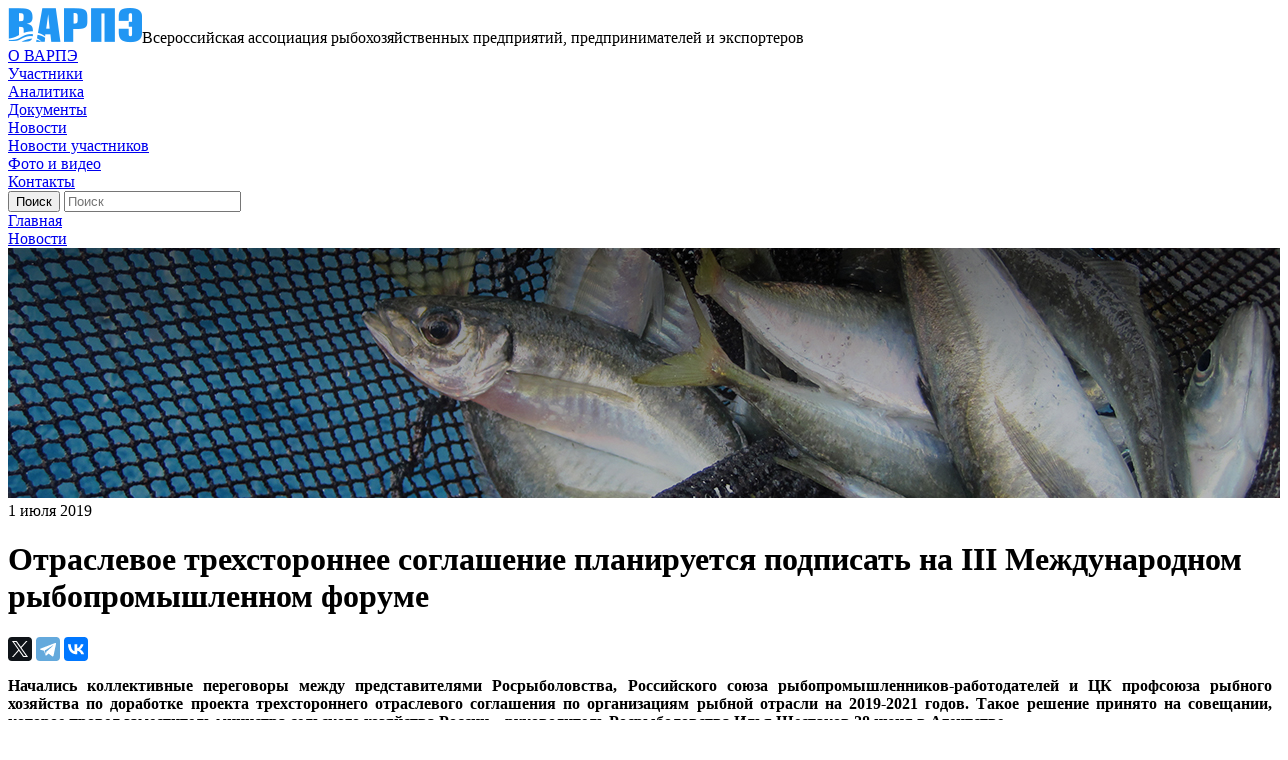

--- FILE ---
content_type: text/html; charset=UTF-8
request_url: https://www.varpe.org/news/otraslevoe_trekhstoronnee_soglasheniya_planiruetsya_podpisat_na_iii_mezhdunarodnom_rybopromyshlennom/
body_size: 11390
content:
<!DOCTYPE html>
<html>

<head lang="ru">
    <meta charset="utf-8">
    <meta http-equiv="X-UA-Compatible" content="IE=edge">
    <meta name="format-detection" content="telephone=no">
    <meta name="cmsmagazine" content="6a5de8b480a9f417d465ec3935efb0fd">
    <meta name="cmsmagazine" content="ce1385ee9c5324e11e35e8fa356ffc08">
    <meta name="viewport" content="width=device-width, initial-scale=1.0">
    
    <title>Отраслевое трехстороннее соглашение планируется подписать на III Международном рыбопромышленном форуме</title>

    <meta http-equiv="Content-Type" content="text/html; charset=UTF-8" />
<meta name="robots" content="index, follow" />
<script type="text/javascript" data-skip-moving="true">(function(w, d, n) {var cl = "bx-core";var ht = d.documentElement;var htc = ht ? ht.className : undefined;if (htc === undefined || htc.indexOf(cl) !== -1){return;}var ua = n.userAgent;if (/(iPad;)|(iPhone;)/i.test(ua)){cl += " bx-ios";}else if (/Windows/i.test(ua)){cl += ' bx-win';}else if (/Macintosh/i.test(ua)){cl += " bx-mac";}else if (/Linux/i.test(ua) && !/Android/i.test(ua)){cl += " bx-linux";}else if (/Android/i.test(ua)){cl += " bx-android";}cl += (/(ipad|iphone|android|mobile|touch)/i.test(ua) ? " bx-touch" : " bx-no-touch");cl += w.devicePixelRatio && w.devicePixelRatio >= 2? " bx-retina": " bx-no-retina";var ieVersion = -1;if (/AppleWebKit/.test(ua)){cl += " bx-chrome";}else if (/Opera/.test(ua)){cl += " bx-opera";}else if (/Firefox/.test(ua)){cl += " bx-firefox";}ht.className = htc ? htc + " " + cl : cl;})(window, document, navigator);</script>


<link href="/bitrix/cache/css/s1/fish/template_20271fee9fc4498e0fbe57dd5df248fc/template_20271fee9fc4498e0fbe57dd5df248fc_v1.css?1690588075424851" type="text/css"  data-template-style="true" rel="stylesheet" />







<meta property="og:title" content="Отраслевое трехстороннее соглашение планируется подписать на III Международном рыбопромышленном форуме"/>



                                            
    <script data-skip-moving="true" type="text/javascript" src="/local/templates/fish/static/js/ext/jquery-3.1.1.min.js"></script>
    <script data-skip-moving="true">jQuery.migrateMute=true;</script>
        
                    
                                    </head>

<body class="inner">
    <div id="panel"></div>
    <div class="content-wrap">
        <div class="inner-content">
            <div class="header-wrap">
                <div class="logo-wrap">
                    <a href="/" class="logo-href"><img src="/local/templates/fish/static/i/logo.png" class="logo-href__img" alt="ВАРПЭ"></a><span>Всероссийская ассоциация рыбохозяйственных предприятий, предпринимателей и экспортеров</span></div>
                <div class="header-wrap__burger js-burger"><span></span></div>
                <div class="nav">
                <div class="nav-wrap">
                			<div class="nav-item"><a href="/about/" class="nav-item__href">О ВАРПЭ</a></div>
		
			<div class="nav-item"><a href="/participant/" class="nav-item__href">Участники</a></div>
		
			<div class="nav-item"><a href="/analytics/" class="nav-item__href">Аналитика</a></div>
		
			<div class="nav-item"><a href="/downloads/" class="nav-item__href">Документы</a></div>
		
			<div class="nav-item"><a href="/news/" class="nav-item__href active">Новости</a></div>
		
			<div class="nav-item"><a href="/partner-news/" class="nav-item__href">Новости участников</a></div>
		
			<div class="nav-item"><a href="/media/" class="nav-item__href">Фото и видео</a></div>
		
			<div class="nav-item"><a href="/contacts/" class="nav-item__href">Контакты</a></div>
		

                    </div>
                    <div class="social-show-mobile">
                        <a href="https://twitter.com/german_zverev" target="_blank" class="social__item social__item_twitter" title="Twitter"></a>
<a href="https://t.me/ryba_rossii" target="_blank" class="social__item social__item_tg" title="tg"></a>
<div style="visibility: hidden"><a href="https://vk.com/ryba_rossii" target="_blank" class="social__item social__item_vk" title="vk"></a></div>                    </div>
                </div>
                  
                <div class="header-action">
                    <div class="search-wrap">
	<form action="/search/index.php" class="search-form">
		<input name="s" type="submit" value="Поиск" class="search-form__submit">
			<input type="text" name="q" autocomplete="off" placeholder="Поиск" class="search-form__input" minlength=3>	</form>
</div>                                            <a href="#form-auth" data-fancybox="" class="header-action__href-lk js-fancy"></a>
                                    </div>
            </div>
        </div>
    </div>

    <div class="content-wrap content-wrap_white">
                    <div class="inner-content inner-content_inside-page"><div class="breads">
            <div class="breads-over">
			<a  id="bx_breadcrumb_0" itemscope="" itemtype="http://data-vocabulary.org/Breadcrumb" itemref="bx_breadcrumb_1" href="/" title="Главная" itemprop="url" class="breads__item breads__item_href">
				<span itemprop="title">Главная</span>
			</a></div>
            <div class="breads-over">
			<a  id="bx_breadcrumb_1" itemscope="" itemtype="http://data-vocabulary.org/Breadcrumb" itemprop="child" href="/news/" title="Новости" itemprop="url" class="breads__item breads__item_href">
				<span itemprop="title">Новости</span>
			</a></div></div></div>																					                <div class="inner-top-wrap">
                    <img src="/local/templates/fish/img/inner-top-cover1.jpg" class="inner-top-wrap__img">
                    <div class="inner-top-content">
                        		<div class="inner-top-content__date">1 июля 2019</div>
	                        <h1 class="inner-top-content__title">Отраслевое трехстороннее соглашение планируется подписать на III Международном рыбопромышленном форуме</h1>
                                            </div>
                </div>
																						            			

                            <div class="inner-content inner-content_inside-page clearfix "><!--clearfix где-то есть где-то нет -->
                    
        
                            <div class="left-column">
        
                    <!-- потом выведу
            h2 class="left-column__title">Всероссийская ассоциация рыбохозяйственных предприятий, предпринимателей и экспортёров» НО «ВАРПЭ» была основана <br>в <span>1994 году.</span></h2-->
                
         <div class="ya-share2" data-services="twitter,telegram,vkontakte"></div>
 

		


<div class="wis-content">
	<p align="justify">
</p>
<p align="justify" style="text-align: justify;">
 <b>Начались коллективные переговоры между представителями Росрыболовства, Российского союза рыбопромышленников-работодателей и ЦК профсоюза рыбного хозяйства по доработке проекта трехстороннего отраслевого соглашения по организациям рыбной отрасли на 2019-2021 годов. Такое решение принято на совещании, которое провел заместитель министра сельского хозяйства России – руководитель Росрыболовства Илья Шестаков 28 июня в Агентстве.</b>
</p>
<p style="text-align: justify;">
</p>
<p style="text-align: justify;">
	 В обсуждении приняли участие заместитель руководителя Росрыболовства Яна Багрова и другие сотрудники ведомства, президент ВАРПЭ, вице-президент РСРР Герман Зверев, исполнительный директор ВАРПЭ Игорь Карпман, председатель Союза рыбопромышленников Карелии Илья Раковский, представители «Главрыбвод» и «ВНИРО». Документ направлен на решение вопросов, связанных с социально-трудовыми отношениями и уровнем зарплат, профессиональным образованием, охраной здоровья работников на производстве и содействием занятости населения.
</p>
<p style="text-align: justify;">
</p>
<p style="text-align: justify;">
	 В ходе совещания представлен доклад о ходе работы Росрыболовства по рассмотрению проекта трехстороннего отраслевого соглашения по организациям рыбной отрасли, а также определен состав Комиссии по ведению коллективных переговоров.
</p>
<p style="text-align: justify;">
</p>
<p style="text-align: justify;">
	 Глава Росрыболоства отметил, что Соглашение внесет весомый вклад в работу по обеспечению безопасности мореплавания и закрепит социальную ответственность работодателей. «Для наших рыбаков надо создать комфортные условия работы, исключить случаи задержки оплаты труда и ситуации, в которых возникают риски здоровью или жизни работников. Подготовленный проект соглашения отвечает всем чаяниям, надеюсь, оно станет рабочим документом, а не декларативным», – сказал Илья Шестаков.
</p>
<p style="text-align: justify;">
</p>
<p style="text-align: justify;">
	 Герман Зверев подчеркнул, что проведена очень серьезная работа по проекту соглашения и текст сильно отличается от того документа, который действовал формально с 2012 по 2015 года. По словам исполнительного вице-президента РСРР, из документа убрали заведомо нереалистичные обязательства, в два раза увеличили число пунктов в главе «Гарантии прав» (с 7 до 14) и детально их прописали. Нововведением стала глава «Социальное партнерство». Принципиально важным дополнением стала глава «Контроль за исполнением». «Считаем, что идея использовать Минтруд для контроля исполнения соглашения обоснована, это позволит присоединить к документу максимальное число предприятий рыбной отрасли», – отметил Герман Зверев.
</p>
<p style="text-align: justify;">
</p>
<p style="text-align: justify;">
	 В этот же день на пресс-конференции в ИА "ТАСС", посвященной проведению III Международного рыбопромышленного форума и Выставки рыбной индустрии, морепродуктов и технологий 10-12 июля в Санкт-Петербурге, глава Росрыболовства и президент ВАРПЭ сообщили, что в рамках деловой программы Форума запланировано подписание трехстороннего отраслевого соглашения. Механизмы его реализации будут обсуждаться в рамках круглого стола «Рыболовство: социальное измерение как фактор развития территорий».
</p>
<p style="text-align: justify;">
</p>
<p style="text-align: justify;">
 <i>Источник: Пресс-служба Росрыболовства, пресс-служба ВАРПЭ</i>
</p>
<p>
</p></div>









		
		<div class="content-info">
			
			
					</div>
	



<a href="/news/" class="left-column__href-back">Вернуться к списку</a>




                         </div><!-- end left-column -->
        <div class="right-column ">
            

            
            последние новости
		<div class="right-column-info right-column-info_conf">
    <div class="right-column-info__title">Последние новости</div>
    <div class="column-list">
    					        <div class="column-list-item" id="bx_3218110189_2782">
	            <div class="column-list-item__date">17 декабря 2025</div>
	            <a href="/news/rybnaya_otrasl_gotovitsya_k_polnomasshtabnomu_testirovaniyu_markirovki_chestnyy_znak/" class="column-list-item__title">Рыбная отрасль готовится к полномасштабному тестированию маркировки «Честный знак»</a>
	        </div>
        				        <div class="column-list-item" id="bx_3218110189_2776">
	            <div class="column-list-item__date">12 декабря 2025</div>
	            <a href="/news/obshcherossiyskoe_obedinenie_rabotodateley_rybopromyshlennikov_otmecheno_nagradoy_rspp/" class="column-list-item__title">Общероссийское объединение работодателей-рыбопромышленников отмечено наградой РСПП</a>
	        </div>
        				        <div class="column-list-item" id="bx_3218110189_2777">
	            <div class="column-list-item__date">12 декабря 2025</div>
	            <a href="/news/otraslevaya_pribyl_2021_2025_godov/" class="column-list-item__title">Отраслевая прибыль 2021-2025 годов</a>
	        </div>
            </div>
</div>
                          
            
        </div>
    



            </div><!-- end inner-content_inside-page -->
    
    <div class="inner-content inner-content_inside-page">
	<div class="news-wrap news-wrap_reportn">
		<div class="news-wrap__title">Новости по теме</div>
				
<div class="news-carousel js-news-carousel">
					
			<a href="/news/rybnaya_otrasl_gotovitsya_k_polnomasshtabnomu_testirovaniyu_markirovki_chestnyy_znak/" class="news-item js-dot-news" id="bx_651765591_2782">
				<div class="news-info">
					<div class="news-info__date">
						17 декабря 2025					</div>
					<div class="news-info__title">Рыбная отрасль готовится к полномасштабному тестированию маркировки «Честный знак»</div>
					<div class="news-info__announce"></div>
				</div>
			</a>
					
			<a href="/news/obshcherossiyskoe_obedinenie_rabotodateley_rybopromyshlennikov_otmecheno_nagradoy_rspp/" class="news-item js-dot-news" id="bx_651765591_2776">
				<div class="news-info">
					<div class="news-info__date">
						12 декабря 2025					</div>
					<div class="news-info__title">Общероссийское объединение работодателей-рыбопромышленников отмечено наградой РСПП</div>
					<div class="news-info__announce"></div>
				</div>
			</a>
					
			<a href="/news/otraslevaya_pribyl_2021_2025_godov/" class="news-item js-dot-news" id="bx_651765591_2777">
				<div class="news-info">
					<div class="news-info__date">
						12 декабря 2025					</div>
					<div class="news-info__title">Отраслевая прибыль 2021-2025 годов</div>
					<div class="news-info__announce"></div>
				</div>
			</a>
					
			<a href="/news/minpromtorg_prokommentiroval_reshenie_eek_po_markirovke_/" class="news-item js-dot-news" id="bx_651765591_2779">
				<div class="news-info">
					<div class="news-info__date">
						10 декабря 2025					</div>
					<div class="news-info__title">Минпромторг прокомментировал решение ЕЭК по маркировке </div>
					<div class="news-info__announce"></div>
				</div>
			</a>
					
			<a href="/news/svyshe_11_5_mlrd_vydelyat_iz_gosbyudzheta_na_sozdanie_oborudovaniya_dlya_rybopromyslovogo_flota/" class="news-item js-dot-news" id="bx_651765591_2778">
				<div class="news-info">
					<div class="news-info__date">
						9 декабря 2025					</div>
					<div class="news-info__title">Свыше ₽11,5 млрд выделят из госбюджета на создание оборудования для рыбопромыслового флота</div>
					<div class="news-info__announce"></div>
				</div>
			</a>
					
			<a href="/news/varpe_i_tsrpt_otvetyat_na_vse_voprosy_biznesa_o_markirovke_ryboprodutsii/" class="news-item js-dot-news" id="bx_651765591_2760">
				<div class="news-info">
					<div class="news-info__date">
						5 декабря 2025					</div>
					<div class="news-info__title">ВАРПЭ и ЦРПТ ответят на все вопросы бизнеса о маркировке рыбопродуции</div>
					<div class="news-info__announce"></div>
				</div>
			</a>
					
			<a href="/news/tseny_inflyatsiya_i_losos/" class="news-item js-dot-news" id="bx_651765591_2761">
				<div class="news-info">
					<div class="news-info__date">
						4 декабря 2025					</div>
					<div class="news-info__title">Цены, инфляция и лосось</div>
					<div class="news-info__announce"></div>
				</div>
			</a>
					
			<a href="/news/ot_marketpleysov_do_yastykov/" class="news-item js-dot-news" id="bx_651765591_2762">
				<div class="news-info">
					<div class="news-info__date">
						1 декабря 2025					</div>
					<div class="news-info__title">От маркетплейсов до ястыков</div>
					<div class="news-info__announce"></div>
				</div>
			</a>
					
			<a href="/news/prodolzhaetsya_obsuzhdenie_mer_regulirovaniya_flota_vozrastom_starshe_40_let/" class="news-item js-dot-news" id="bx_651765591_2744">
				<div class="news-info">
					<div class="news-info__date">
						24 ноября 2025					</div>
					<div class="news-info__title">Продолжается обсуждение мер регулирования флота возрастом старше 40 лет</div>
					<div class="news-info__announce"></div>
				</div>
			</a>
					
			<a href="/news/sudoremont_eto_bednyy_rodstvennik_sudostroeniya_german_zverev/" class="news-item js-dot-news" id="bx_651765591_2745">
				<div class="news-info">
					<div class="news-info__date">
						17 ноября 2025					</div>
					<div class="news-info__title">Судоремонт – это бедный родственник судостроения — Герман Зверев</div>
					<div class="news-info__announce"></div>
				</div>
			</a>
					
			<a href="/news/otkrytyy_razgovor_o_vetkhom_flote_/" class="news-item js-dot-news" id="bx_651765591_2746">
				<div class="news-info">
					<div class="news-info__date">
						6 ноября 2025					</div>
					<div class="news-info__title">Открытый разговор о «ветхом» флоте </div>
					<div class="news-info__announce"></div>
				</div>
			</a>
					
			<a href="/news/rospotrebnadzor_i_varpe_obedinyayut_usiliya_po_povysheniyu_kachestva_ryboproduktsii_na_rossiyskikh_p/" class="news-item js-dot-news" id="bx_651765591_2743">
				<div class="news-info">
					<div class="news-info__date">
						5 ноября 2025					</div>
					<div class="news-info__title">Роспотребнадзор и ВАРПЭ объединяют усилия по повышению качества рыбопродукции на российских прилавках и увеличению рыбного потребления</div>
					<div class="news-info__announce"></div>
				</div>
			</a>
					
			<a href="/news/gosprogramma_po_povysheniyu_potrebleniya_ryby_sredi_detey_i_aktivnaya_propaganda_dlya_beremennykh_kl/" class="news-item js-dot-news" id="bx_651765591_2738">
				<div class="news-info">
					<div class="news-info__date">
						28 октября 2025					</div>
					<div class="news-info__title">Госпрограмма по повышению потребления рыбы среди детей и активная пропаганда для беременных — ключ к здоровью нации</div>
					<div class="news-info__announce"></div>
				</div>
			</a>
					
			<a href="/news/pochti_90_rossiyskikh_mam_schitayut_rybu_poleznoy_dlya_detey/" class="news-item js-dot-news" id="bx_651765591_2739">
				<div class="news-info">
					<div class="news-info__date">
						23 октября 2025					</div>
					<div class="news-info__title">Почти 90% российских мам считают рыбу полезной для детей</div>
					<div class="news-info__announce"></div>
				</div>
			</a>
					
			<a href="/news/rossiya_i_vetnam_planiruyut_narashchivat_rybnyy_tovarooborot_/" class="news-item js-dot-news" id="bx_651765591_2740">
				<div class="news-info">
					<div class="news-info__date">
						22 октября 2025					</div>
					<div class="news-info__title">Россия и Вьетнам планируют наращивать «рыбный» товарооборот</div>
					<div class="news-info__announce"></div>
				</div>
			</a>
					
			<a href="/news/rybaki_dolzhny_budut_registrirovat_vnebirzhevye_sdelki/" class="news-item js-dot-news" id="bx_651765591_2737">
				<div class="news-info">
					<div class="news-info__date">
						20 октября 2025					</div>
					<div class="news-info__title">Рыбаки должны будут регистрировать внебиржевые сделки</div>
					<div class="news-info__announce"></div>
				</div>
			</a>
					
			<a href="/news/biznes_rossii_i_vetnama_ukreplyaet_sotrudnichestvo_v_sfere_torgovli_moreproduktami/" class="news-item js-dot-news" id="bx_651765591_2734">
				<div class="news-info">
					<div class="news-info__date">
						17 октября 2025					</div>
					<div class="news-info__title">Бизнес России и Вьетнама укрепляет сотрудничество в сфере торговли морепродуктами</div>
					<div class="news-info__announce"></div>
				</div>
			</a>
					
			<a href="/news/v_obshchestvennom_sovete_pri_rosrybolovstve2/" class="news-item js-dot-news" id="bx_651765591_2741">
				<div class="news-info">
					<div class="news-info__date">
						8 октября 2025					</div>
					<div class="news-info__title">В Общественном совете при Росрыболовстве</div>
					<div class="news-info__announce"></div>
				</div>
			</a>
					
			<a href="/news/krasnaya_samaya_populyarnaya_ikra_v_rossii_na_nee_prikhoditsya_prakticheski_polovina_prodazh_ikry_v_/" class="news-item js-dot-news" id="bx_651765591_2735">
				<div class="news-info">
					<div class="news-info__date">
						8 октября 2025					</div>
					<div class="news-info__title">Красная — самая популярная икра в России: на нее приходится практически половина продаж икры в российских розничных сетях</div>
					<div class="news-info__announce"></div>
				</div>
			</a>
					
			<a href="/news/tonkaya_nastroyka_raboty_rybnoy_otrasli/" class="news-item js-dot-news" id="bx_651765591_2742">
				<div class="news-info">
					<div class="news-info__date">
						6 октября 2025					</div>
					<div class="news-info__title">Тонкая настройка работы рыбной отрасли</div>
					<div class="news-info__announce"></div>
				</div>
			</a>
	</div>		
	</div>
</div>


            <!-- файлы для скачивания для статичных страниц -->
        

    
</div><!-- end content-wrap-->




<div class="about-company-wrap">
    <div class="inner-content">
        <div class="advantages-wrap">
            <div class="advantages-item">
                <div class="advantages-ico"><img src="/local/templates/fish/img/info-ico.png" class="advantages-ico__img"></div>
                <div class="advantages-info">
                    <div class="advantages-info__title"><span>30</span> лет ассоциации</div>
                    <div class="advantages-info__text"><p>
	 Всероссийская ассоциация рыбопромышленников была основана в 1994&nbsp;году
</p></div>
                </div>
            </div>
            <div class="advantages-item">
                <div class="advantages-ico"><img src="/local/templates/fish/img/info-ico1.png" class="advantages-ico__img"></div>
                <div class="advantages-info">
                    <div class="advantages-info__title"><span>70</span> участников</div>
                    <div class="advantages-info__text">В ВАРПЭ входит 70 крупных участников-партнёров — лидеров рыбопромышленного рынка</div>
                </div>
            </div>
            <div class="advantages-item">
                <div class="advantages-ico"><img src="/local/templates/fish/img/info-ico2.png" class="advantages-ico__img"></div>
                <div class="advantages-info">
                    <div class="advantages-info__title"><span>90%</span> рыбы в РФ</div>
                    <div class="advantages-info__text">Доля ВАРПЭ в ежегодном улове рыбы в территориальных водах РФ составляет более 90%</div>
                </div>
            </div>
        </div>
        <div class="materials-wrap">
            <div class="materials-ico"><img src="/local/templates/fish/img/ico.png" class="materials-ico__img"></div>
            <div class="materials-info">
                <div class="materials-info__title">Материалы Юридического форума НО «ВАРПЭ»</div>
                <div class="materials-info__text">Узнайте подробнее о последних аспектах в сфере рыбной юриспруденции</div><a href="/varpe/" class="materials-info__read-more common-href">Узнать больше</a>
            </div>
        </div>
    </div>
</div>

        <div class="footer-wrap">
        <div class="inner-content">
            <div class="footer-row">

                <div class="footer-column footer-column_big-width">
                    
<div class="nav nav_bottom">

			<div class="nav-item"><a href="/news/" class="nav-item__href active">Новости</a></div>
		
			<div class="nav-item"><a href="/mass-media/" class="nav-item__href">СМИ о нас</a></div>
		
			<div class="nav-item"><a href="/events/" class="nav-item__href">Мероприятия</a></div>
		
			<div class="nav-item"><a href="/media/" class="nav-item__href">Фото и видео</a></div>
		
			<div class="nav-item"><a href="/contacts/" class="nav-item__href">Контакты</a></div>
		

</div>
                </div>
                <div class="footer-column"><a href="/downloads/" class="document-download">материалы для участников Ассоциации</a>
                    <div class="search-footer">
                        
                            <div class="search-wrap">
	<form action="/search/index.php" class="search-form">
		<input name="s" type="submit" value="Поиск" class="search-form__submit">
			<input type="text" name="q" autocomplete="off" placeholder="Поиск" class="search-form__input" minlength=3>	</form>
</div>                        
                    </div>
                </div>
            </div>
            <div class="footer-row">
                <div class="footer-column footer-column_big-width">
                    <div class="column-content-list">
                        <div class="column-content-list__item column-content-list__item_address">
                            Москва, Рождественский бульвар, д. 9                              
                            <span class="name-list-item">Юридический адрес </span>
                        </div>
                    </div>
                    <div class="column-content-list">
                        <div class="column-content-list__item column-content-list__item_phone">
                            8 (495) 252-10-45<br>
                            <span class="name-list-item">Контактный телефон</span>
                        </div>
                    </div>
                </div>
                <div class="footer-column">
                    <div class="column-content-list">
                        <div class="column-content-list__item column-content-list__item_fax">
                            8 (499) 922-40-57                            <span class="name-list-item">Факс</span>
                        </div>
                        <div class="column-content-list__item column-content-list__item_email">
                            <a href="mailto:varpe@varpe.org">varpe@varpe.org</a>                        </div>
                    </div>
                </div>
            </div>
            <div class="footer-row">
                <div class="footer-row__copyright">
                    © Всероссийская ассоциация рыбохозяйственных предприятий, предпринимателей и экспортеров, 2017                </div>
                <div class="social">
                    <a href="https://twitter.com/german_zverev" target="_blank" class="social__item social__item_twitter" title="Twitter"></a>
<a href="https://t.me/ryba_rossii" target="_blank" class="social__item social__item_tg" title="tg"></a>
<div style="visibility: hidden"><a href="https://vk.com/ryba_rossii" target="_blank" class="social__item social__item_vk" title="vk"></a></div>                </div>
            </div>
        </div>
    </div>

    <div class="hidden-block">
        <div id="form-auth" class="popup">
                            
<div class="form-wrap">
    <div class="popup__title">Авторизация</div>

    
    <form name="system_auth_form6zOYVN" method="post" target="_top" action="/news/otraslevoe_trekhstoronnee_soglasheniya_planiruetsya_podpisat_na_iii_mezhdunarodnom_rybopromyshlennom/">
					<input type="hidden" name="backurl" value="/news/otraslevoe_trekhstoronnee_soglasheniya_planiruetsya_podpisat_na_iii_mezhdunarodnom_rybopromyshlennom/" />
						<input type="hidden" name="AUTH_FORM" value="Y" />
		<input type="hidden" name="TYPE" value="AUTH" />

		<div class="popup-form-row">
            <div class="field-wrap">
                <label class="field-wrap__label">Email</label>
                <input type="text" name="USER_LOGIN" maxlength="255" placeholder="Введите логин" data-req="req" data-type="text" autocomplete="off" class="field-wrap__input" value="">
            </div>
            <div class="field-wrap">
                <label class="field-wrap__label">Пароль</label>
                <input type="password" name="USER_PASSWORD" maxlength="255" placeholder="********" data-req="req" data-type="text" class="field-wrap__input" autocomplete="off">

                            </div>
        </div>
					<div class="popup-form-row">
	            <div class="form-checkbox">
	                <input type="checkbox" id="USER_REMEMBER_frm" name="USER_REMEMBER" value="Y" class="form__truecheck" /><a href="#" class="form__pseudocheck js-pseudocheck"></a>
	                <label for="USER_REMEMBER_frm" title="Запомнить меня на этом компьютере" class="form-checkbox__label js-pseudocheck-label" >Запомнить меня</label>
	            </div>
	        </div>
		
		
		<div class="popup-form-row">
			<input type="submit" name="Login" value="Войти" class="popup-form-row__submit">
			<a href="/login/?forgot_password=yes&amp;backurl=%2Fnews%2Fotraslevoe_trekhstoronnee_soglasheniya_planiruetsya_podpisat_na_iii_mezhdunarodnom_rybopromyshlennom%2F" class="popup-form-row__href-forgot">Я забыл пароль</a>
		</div>
		

				</form>

</div>


                    </div>

        <div id="form-feedback" class="popup">
            <div class="form-wrap">
			<div class="popup__title">Связаться с нами</div>
	


<form class='popup-form' name="SIMPLE_FORM_1" action="/news/otraslevoe_trekhstoronnee_soglasheniya_planiruetsya_podpisat_na_iii_mezhdunarodnom_rybopromyshlennom/" method="POST" enctype="multipart/form-data"><input type="hidden" name="sessid" id="sessid" value="9f3ce73b28d4a58247aa64b41fb85a17" /><input type="hidden" name="WEB_FORM_ID" value="1" />	<div class="popup-form-row"><span class="popup-form-row__msg">Обратите внимание, все поля обязательны для заполнения.</span></div>

				
<div class="popup-form-row">
		<div class="field-wrap">
		<label class="field-wrap__label">Ваше имя</label>
		<input type="text" data-req="req" data-type="text" class="field-wrap__input" name="form_text_1" value="">	</div>
		<div class="field-wrap">
		<label class="field-wrap__label"> Ваш e-mail</label>
		<input type="text" data-req="req" data-type="email" class="field-wrap__input" name="form_text_2" value="">	</div>
</div>
<div class="popup-form-row">
		<div class="field-wrap field-wrap__full">
		<label class="field-wrap__label">Ваше сообщение</label>
		<textarea name="form_textarea_3" cols="40" rows="5" data-req="req" data-type="text" class="field-wrap__textarea" ></textarea>	</div>
</div>

	<div class="popup-form-row">
		<div class="field-wrap">
			
			<input type="hidden" name="captcha_sid" value="005594184fdadaf56dcf98a2a49929be" class="sid" />

			<label class="field-wrap__label">Защита от автоматического заполнения <a href="#" class="js-captcha-refresh">Обновить изображение</a></label>
			<input type="text" name="captcha_word" maxlength="50" data-req="req" class="field-wrap__input field-wrap__input_captcha">
		</div>
		<div class="captcha">
			<img src="/bitrix/tools/captcha.php?captcha_sid=005594184fdadaf56dcf98a2a49929be" class="captcha__img js-captcha-img" />
		</div>
	</div>

<div class="popup-form-row">
	<div class="form-checkbox">
		<input type="checkbox" name="agreement" data-req="req" data-type="checkbox_personal" class="form__truecheck"><a href="#" class="form__pseudocheck js-pseudocheck"></a>
		<label class="form-checkbox__label js-pseudocheck-label">Даю согласие на обработку <a target="_blank" href="/data-protect/">персональных данных</a></label>
	</div>
</div>

<div class="popup-form-row"><span class="popup-form-row__error-msg hide">Некоторые обязательные поля не заполнены или заполнены с ошибкой.</span></div>


<div class="popup-form-row">
	<input class="popup-form-row__submit"  type="submit" name="web_form_submit" value="Отправить" />
	</div>

	


</form>
</div><!-- end form-wrap -->

        </div>

    </div>
    <!-- Global Site Tag (gtag.js) - Google Analytics -->
        <!-- Yandex.Metrika counter -->
<noscript><div><img src="https://mc.yandex.ru/watch/54727951" style="position:absolute; left:-9999px;" alt="" /></div></noscript>
<!-- /Yandex.Metrika counter -->
    
<script type="text/javascript">if(!window.BX)window.BX={};if(!window.BX.message)window.BX.message=function(mess){if(typeof mess==='object'){for(let i in mess) {BX.message[i]=mess[i];} return true;}};</script>
<script type="text/javascript">(window.BX||top.BX).message({'pull_server_enabled':'N','pull_config_timestamp':'0','pull_guest_mode':'N','pull_guest_user_id':'0'});(window.BX||top.BX).message({'PULL_OLD_REVISION':'Для продолжения корректной работы с сайтом необходимо перезагрузить страницу.'});</script>
<script type="text/javascript">(window.BX||top.BX).message({'JS_CORE_LOADING':'Загрузка...','JS_CORE_NO_DATA':'- Нет данных -','JS_CORE_WINDOW_CLOSE':'Закрыть','JS_CORE_WINDOW_EXPAND':'Развернуть','JS_CORE_WINDOW_NARROW':'Свернуть в окно','JS_CORE_WINDOW_SAVE':'Сохранить','JS_CORE_WINDOW_CANCEL':'Отменить','JS_CORE_WINDOW_CONTINUE':'Продолжить','JS_CORE_H':'ч','JS_CORE_M':'м','JS_CORE_S':'с','JSADM_AI_HIDE_EXTRA':'Скрыть лишние','JSADM_AI_ALL_NOTIF':'Показать все','JSADM_AUTH_REQ':'Требуется авторизация!','JS_CORE_WINDOW_AUTH':'Войти','JS_CORE_IMAGE_FULL':'Полный размер'});</script><script type="text/javascript" src="/bitrix/js/main/core/core.min.js?1690115510219752"></script><script>BX.setJSList(['/bitrix/js/main/core/core_ajax.js','/bitrix/js/main/core/core_promise.js','/bitrix/js/main/polyfill/promise/js/promise.js','/bitrix/js/main/loadext/loadext.js','/bitrix/js/main/loadext/extension.js','/bitrix/js/main/polyfill/promise/js/promise.js','/bitrix/js/main/polyfill/find/js/find.js','/bitrix/js/main/polyfill/includes/js/includes.js','/bitrix/js/main/polyfill/matches/js/matches.js','/bitrix/js/ui/polyfill/closest/js/closest.js','/bitrix/js/main/polyfill/fill/main.polyfill.fill.js','/bitrix/js/main/polyfill/find/js/find.js','/bitrix/js/main/polyfill/matches/js/matches.js','/bitrix/js/main/polyfill/core/dist/polyfill.bundle.js','/bitrix/js/main/core/core.js','/bitrix/js/main/polyfill/intersectionobserver/js/intersectionobserver.js','/bitrix/js/main/lazyload/dist/lazyload.bundle.js','/bitrix/js/main/polyfill/core/dist/polyfill.bundle.js','/bitrix/js/main/parambag/dist/parambag.bundle.js']);
</script>
<script type="text/javascript">(window.BX||top.BX).message({'LANGUAGE_ID':'ru','FORMAT_DATE':'DD.MM.YYYY','FORMAT_DATETIME':'DD.MM.YYYY HH:MI:SS','COOKIE_PREFIX':'BITRIX_SM','SERVER_TZ_OFFSET':'10800','UTF_MODE':'Y','SITE_ID':'s1','SITE_DIR':'/','USER_ID':'','SERVER_TIME':'1768584683','USER_TZ_OFFSET':'0','USER_TZ_AUTO':'Y','bitrix_sessid':'9f3ce73b28d4a58247aa64b41fb85a17'});</script><script type="text/javascript" src="/bitrix/js/pull/protobuf/protobuf.min.js?168436304876433"></script>
<script type="text/javascript" src="/bitrix/js/pull/protobuf/model.min.js?168436304814190"></script>
<script type="text/javascript" src="/bitrix/js/main/core/core_promise.min.js?16843630482490"></script>
<script type="text/javascript" src="/bitrix/js/rest/client/rest.client.min.js?16843630499240"></script>
<script type="text/javascript" src="/bitrix/js/pull/client/pull.client.min.js?168436304848309"></script>
<script type="text/javascript" src="https://maps.googleapis.com/maps/api/js?sensor=false&key=AIzaSyABb4Fdgsh-BHnTXwpouDs_pt8VsIVVQeE"></script>
<script type="text/javascript">BX.setJSList(['/local/templates/fish/static/js/ext/jquery-migrate-3.0.0.js','/local/templates/fish/static/js/ext/jquery-ui.min.js','/local/templates/fish/static/js/ext/jquery.plugin.min.js','/local/templates/fish/static/js/ext/jquery.datepick.min.js','/local/templates/fish/static/js/ext/jquery.datepick-ru.js','/local/templates/fish/static/js/ext/jquery.inputmask.min.js','/local/templates/fish/static/js/ext/jquery.dotdotdot.min.js','/local/templates/fish/static/js/ext/jquery.fancybox.min.js','/local/templates/fish/static/js/ext/jquery.formstyler.min.js','/local/templates/fish/static/js/ext/jquery.mCustomScrollbar.js','/local/templates/fish/static/js/ext/owl.carousel.min.js','/local/templates/fish/static/js/ext/masonry.pkgd.min.js','/local/templates/fish/static/js/script.js','/local/templates/fish/static/js/main.js']);</script>
<script type="text/javascript">BX.setCSSList(['/local/templates/fish/components/bitrix/menu/top/style.css','/local/templates/fish/components/bitrix/breadcrumb/.default/style.css','/local/templates/fish/components/bitrix/menu/right/style.css','/local/templates/fish/components/bitrix/menu/bottom/style.css','/local/templates/fish/styles.css','/local/templates/fish/static/css/fonts.css','/local/templates/fish/static/css/jquery.formstyler.css','/local/templates/fish/static/css/jquery.mCustomScrollbar.min.css','/local/templates/fish/static/css/animate.css','/local/templates/fish/static/css/jquery-ui.css','/local/templates/fish/static/css/jquery.datepick.css','/local/templates/fish/static/css/style.css','/local/templates/fish/static/css/forum.css','/local/templates/fish/static/css/media.css','/local/templates/fish/static/css/s.css']);</script>
<script type="text/javascript">
					(function () {
						"use strict";

						var counter = function ()
						{
							var cookie = (function (name) {
								var parts = ("; " + document.cookie).split("; " + name + "=");
								if (parts.length == 2) {
									try {return JSON.parse(decodeURIComponent(parts.pop().split(";").shift()));}
									catch (e) {}
								}
							})("BITRIX_CONVERSION_CONTEXT_s1");

							if (cookie && cookie.EXPIRE >= BX.message("SERVER_TIME"))
								return;

							var request = new XMLHttpRequest();
							request.open("POST", "/bitrix/tools/conversion/ajax_counter.php", true);
							request.setRequestHeader("Content-type", "application/x-www-form-urlencoded");
							request.send(
								"SITE_ID="+encodeURIComponent("s1")+
								"&sessid="+encodeURIComponent(BX.bitrix_sessid())+
								"&HTTP_REFERER="+encodeURIComponent(document.referrer)
							);
						};

						if (window.frameRequestStart === true)
							BX.addCustomEvent("onFrameDataReceived", counter);
						else
							BX.ready(counter);
					})();
				</script>
<script type="text/javascript"  src="/bitrix/cache/js/s1/fish/template_2dac3fe1a705131fcf9de323757d849c/template_2dac3fe1a705131fcf9de323757d849c_v1.js?1690588075614603"></script>
<script type="text/javascript">var _ba = _ba || []; _ba.push(["aid", "7f07e1d3d4f97135ffd3af6be7fbe03e"]); _ba.push(["host", "www.varpe.org"]); (function() {var ba = document.createElement("script"); ba.type = "text/javascript"; ba.async = true;ba.src = (document.location.protocol == "https:" ? "https://" : "http://") + "bitrix.info/ba.js";var s = document.getElementsByTagName("script")[0];s.parentNode.insertBefore(ba, s);})();</script>



<script src="https://yastatic.net/es5-shims/0.0.2/es5-shims.min.js"></script>
<script src="https://yastatic.net/share2/share.js"></script>
<script async src="https://www.googletagmanager.com/gtag/js?id=UA-71892893-1"></script>
<script>
      window.dataLayer = window.dataLayer || [];
      function gtag(){dataLayer.push(arguments)};
      gtag('js', new Date());

      gtag('config', 'UA-71892893-1');
    </script>

<script type="text/javascript" >
   (function(m,e,t,r,i,k,a){m[i]=m[i]||function(){(m[i].a=m[i].a||[]).push(arguments)};
   m[i].l=1*new Date();k=e.createElement(t),a=e.getElementsByTagName(t)[0],k.async=1,k.src=r,a.parentNode.insertBefore(k,a)})
   (window, document, "script", "https://mc.yandex.ru/metrika/tag.js", "ym");

   ym(54727951, "init", {
        clickmap:true,
        trackLinks:true,
        accurateTrackBounce:true
   });
</script>
</body>

</html>